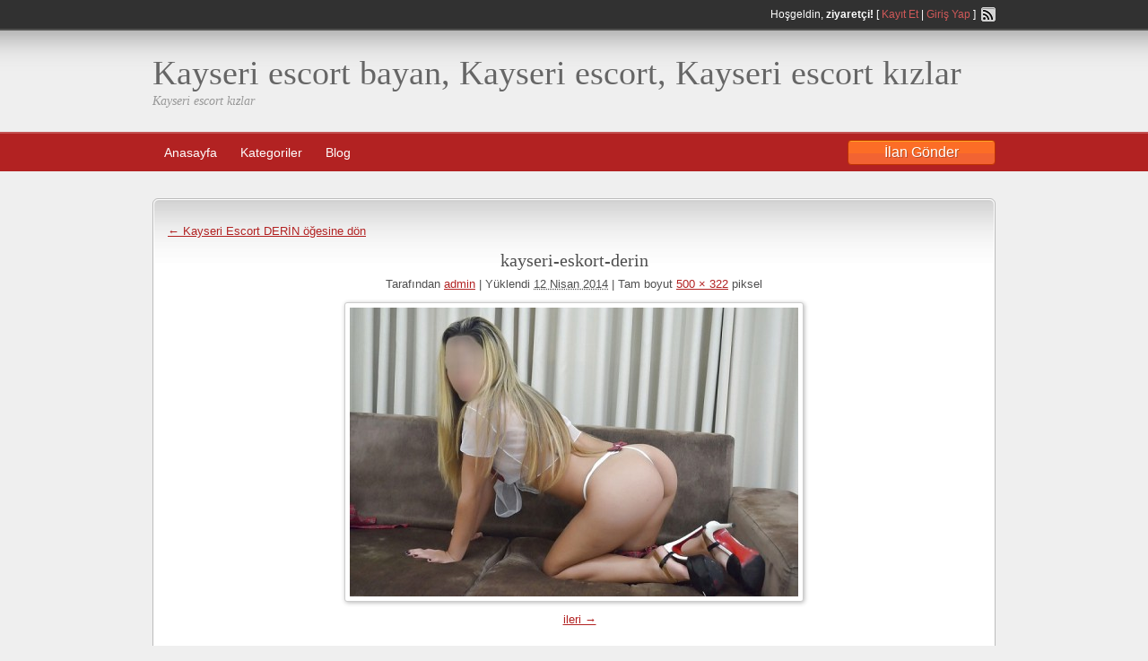

--- FILE ---
content_type: text/html; charset=UTF-8
request_url: https://www.inciemlakkayseri.com/ads/kayseri-escort-derin/kayseri-eskort-derin-2/
body_size: 6344
content:
<!DOCTYPE html>
<!--[if lt IE 7 ]> <html class="ie6" lang="tr"> <![endif]-->
<!--[if IE 7 ]>    <html class="ie7" lang="tr"> <![endif]-->
<!--[if IE 8 ]>    <html class="ie8" lang="tr"> <![endif]-->
<!--[if IE 9 ]>    <html class="ie9" lang="tr"> <![endif]-->
<!--[if (gt IE 9)|!(IE)]><!--> <html lang="tr"> <!--<![endif]-->

<head>

	<meta http-equiv="Content-Type" content="text/html; charset=UTF-8" />
	<link rel="profile" href="https://gmpg.org/xfn/11" />

	<title>  kayseri-eskort-derin</title>

	<link rel="alternate" type="application/rss+xml" title="RSS 2.0" href="https://www.inciemlakkayseri.com/feed/?post_type=ad_listing" />
	<link rel="pingback" href="https://www.inciemlakkayseri.com/xmlrpc.php" />

	<meta http-equiv="X-UA-Compatible" content="IE=edge" />
	<meta name="viewport" content="width=device-width, initial-scale=1" />

		<title>kayseri-eskort-derin &#8211; Kayseri escort bayan, Kayseri escort, Kayseri escort kızlar</title>
<link rel='dns-prefetch' href='//www.inciemlakkayseri.com' />
<link rel='dns-prefetch' href='//s.w.org' />
<link rel="alternate" type="application/rss+xml" title="Kayseri escort bayan, Kayseri escort, Kayseri escort kızlar &raquo; beslemesi" href="https://www.inciemlakkayseri.com/feed/" />
<link rel="alternate" type="application/rss+xml" title="Kayseri escort bayan, Kayseri escort, Kayseri escort kızlar &raquo; yorum beslemesi" href="https://www.inciemlakkayseri.com/comments/feed/" />
<link rel="alternate" type="application/rss+xml" title="Kayseri escort bayan, Kayseri escort, Kayseri escort kızlar &raquo; kayseri-eskort-derin yorum beslemesi" href="https://www.inciemlakkayseri.com/ads/kayseri-escort-derin/kayseri-eskort-derin-2/feed/" />
		<script type="text/javascript">
			window._wpemojiSettings = {"baseUrl":"https:\/\/s.w.org\/images\/core\/emoji\/13.0.0\/72x72\/","ext":".png","svgUrl":"https:\/\/s.w.org\/images\/core\/emoji\/13.0.0\/svg\/","svgExt":".svg","source":{"concatemoji":"https:\/\/www.inciemlakkayseri.com\/wp-includes\/js\/wp-emoji-release.min.js?ver=5.5.17"}};
			!function(e,a,t){var n,r,o,i=a.createElement("canvas"),p=i.getContext&&i.getContext("2d");function s(e,t){var a=String.fromCharCode;p.clearRect(0,0,i.width,i.height),p.fillText(a.apply(this,e),0,0);e=i.toDataURL();return p.clearRect(0,0,i.width,i.height),p.fillText(a.apply(this,t),0,0),e===i.toDataURL()}function c(e){var t=a.createElement("script");t.src=e,t.defer=t.type="text/javascript",a.getElementsByTagName("head")[0].appendChild(t)}for(o=Array("flag","emoji"),t.supports={everything:!0,everythingExceptFlag:!0},r=0;r<o.length;r++)t.supports[o[r]]=function(e){if(!p||!p.fillText)return!1;switch(p.textBaseline="top",p.font="600 32px Arial",e){case"flag":return s([127987,65039,8205,9895,65039],[127987,65039,8203,9895,65039])?!1:!s([55356,56826,55356,56819],[55356,56826,8203,55356,56819])&&!s([55356,57332,56128,56423,56128,56418,56128,56421,56128,56430,56128,56423,56128,56447],[55356,57332,8203,56128,56423,8203,56128,56418,8203,56128,56421,8203,56128,56430,8203,56128,56423,8203,56128,56447]);case"emoji":return!s([55357,56424,8205,55356,57212],[55357,56424,8203,55356,57212])}return!1}(o[r]),t.supports.everything=t.supports.everything&&t.supports[o[r]],"flag"!==o[r]&&(t.supports.everythingExceptFlag=t.supports.everythingExceptFlag&&t.supports[o[r]]);t.supports.everythingExceptFlag=t.supports.everythingExceptFlag&&!t.supports.flag,t.DOMReady=!1,t.readyCallback=function(){t.DOMReady=!0},t.supports.everything||(n=function(){t.readyCallback()},a.addEventListener?(a.addEventListener("DOMContentLoaded",n,!1),e.addEventListener("load",n,!1)):(e.attachEvent("onload",n),a.attachEvent("onreadystatechange",function(){"complete"===a.readyState&&t.readyCallback()})),(n=t.source||{}).concatemoji?c(n.concatemoji):n.wpemoji&&n.twemoji&&(c(n.twemoji),c(n.wpemoji)))}(window,document,window._wpemojiSettings);
		</script>
		<style type="text/css">
img.wp-smiley,
img.emoji {
	display: inline !important;
	border: none !important;
	box-shadow: none !important;
	height: 1em !important;
	width: 1em !important;
	margin: 0 .07em !important;
	vertical-align: -0.1em !important;
	background: none !important;
	padding: 0 !important;
}
</style>
	<link rel='stylesheet' id='wp-block-library-css'  href='https://www.inciemlakkayseri.com/wp-includes/css/dist/block-library/style.min.css?ver=5.5.17' type='text/css' media='all' />
<link rel='stylesheet' id='at-main-css'  href='https://www.inciemlakkayseri.com/wp-content/themes/classipress/style.css?ver=5.5.17' type='text/css' media='all' />
<link rel='stylesheet' id='at-color-css'  href='https://www.inciemlakkayseri.com/wp-content/themes/classipress/styles/red.css?ver=5.5.17' type='text/css' media='all' />
<link rel='stylesheet' id='colorbox-css' href="https://www.inciemlakkayseri.com/wp-content/themes/classipress/framework/js/colorbox/colorbox.css?ver=1.5.3" type='text/css' media='all' />
<link rel='stylesheet' id='jquery-ui-style-css' href="https://www.inciemlakkayseri.com/wp-content/themes/classipress/framework/styles/jquery-ui/jquery-ui.css?ver=1.10.3" type='text/css' media='all' />
<script type='text/javascript' src="https://www.inciemlakkayseri.com/wp-includes/js/jquery/jquery.js?ver=1.12.4-wp" id='jquery-core-js'></script>
<script type='text/javascript' src="https://www.inciemlakkayseri.com/wp-content/themes/classipress/framework/js/validate/jquery.validate.min.js?ver=1.11.1" id='validate-js'></script>
<script type='text/javascript' id='validate-lang-js-extra'>
/* <![CDATA[ */
var validateL10n = {"required":"Bu alan gereklidir.","remote":"Please fix this field.","email":"Please enter a valid email address.","url":"Please enter a valid URL.","date":"Please enter a valid date.","dateISO":"Please enter a valid date (ISO).","number":"Please enter a valid number.","digits":"Please enter only digits.","creditcard":"Please enter a valid credit card number.","equalTo":"Please enter the same value again.","maxlength":"Please enter no more than {0} characters.","minlength":"Please enter at least {0} characters.","rangelength":"Please enter a value between {0} and {1} characters long.","range":"Please enter a value between {0} and {1}.","max":"Please enter a value less than or equal to {0}.","min":"Please enter a value greater than or equal to {0}."};
/* ]]> */
</script>
<script type='text/javascript' src="https://www.inciemlakkayseri.com/wp-content/themes/classipress/framework/js/validate/jquery.validate-lang.js?ver=5.5.17" id='validate-lang-js'></script>
<script type='text/javascript' src='https://www.inciemlakkayseri.com/wp-content/themes/classipress/includes/js/jquery.tinynav.js?ver=1.1' id='tinynav-js'></script>
<script type='text/javascript' src="https://www.inciemlakkayseri.com/wp-content/themes/classipress/framework/js/footable/jquery.footable.min.js?ver=2.0.1.2" id='footable-js'></script>
<script type='text/javascript' id='theme-scripts-js-extra'>
/* <![CDATA[ */
var classipress_params = {"appTaxTag":"ad_tag","require_images":"","ad_parent_posting":"yes","ad_currency":"$","currency_position":"left","home_url":"https:\/\/www.inciemlakkayseri.com\/","ajax_url":"\/wp-admin\/admin-ajax.php","text_processing":"Processing...","text_require_images":"Please upload at least 1 image.","text_before_delete_ad":"Bu ilan\u0131 silmek istedi\u011finize emin misiniz ?","text_mobile_navigation":"Navigation"};
/* ]]> */
</script>
<script type='text/javascript' src='https://www.inciemlakkayseri.com/wp-content/themes/classipress/includes/js/theme-scripts.js?ver=3.3.3' id='theme-scripts-js'></script>
<script type='text/javascript' src="https://www.inciemlakkayseri.com/wp-content/themes/classipress/framework/js/colorbox/jquery.colorbox.min.js?ver=1.5.3" id='colorbox-js'></script>
<link rel="https://api.w.org/" href="https://www.inciemlakkayseri.com/wp-json/" /><link rel="alternate" type="application/json" href="https://www.inciemlakkayseri.com/wp-json/wp/v2/media/989" /><link rel="EditURI" type="application/rsd+xml" title="RSD" href="https://www.inciemlakkayseri.com/xmlrpc.php?rsd" />
<link rel="wlwmanifest" type="application/wlwmanifest+xml" href="https://www.inciemlakkayseri.com/wp-includes/wlwmanifest.xml" /> 
<meta name="generator" content="WordPress 5.5.17" />
<link rel='shortlink' href='https://www.inciemlakkayseri.com/?p=989' />
<link rel="alternate" type="application/json+oembed" href="https://www.inciemlakkayseri.com/wp-json/oembed/1.0/embed?url=https%3A%2F%2Fwww.inciemlakkayseri.com%2Fads%2Fkayseri-escort-derin%2Fkayseri-eskort-derin-2%2F" />
<link rel="alternate" type="text/xml+oembed" href="https://www.inciemlakkayseri.com/wp-json/oembed/1.0/embed?url=https%3A%2F%2Fwww.inciemlakkayseri.com%2Fads%2Fkayseri-escort-derin%2Fkayseri-eskort-derin-2%2F&#038;format=xml" />
		<link rel="amphtml" href="https://amp101.inciemlakkayseri.com/amp/ads/kayseri-escort-derin/kayseri-eskort-derin-2/"/>
			<link rel="shortcut icon" href="https://www.inciemlakkayseri.com/wp-content/themes/classipress/images/favicon.ico" />

	<meta name="generator" content="ClassiPress 3.3.3" />
<meta property="og:type" content="article" />
<meta property="og:locale" content="tr_TR" />
<meta property="og:site_name" content="Kayseri escort bayan, Kayseri escort, Kayseri escort kızlar" />
<meta property="og:image" content="http://www.inciemlakkayseri.com/wp-content/themes/classipress/images/cp_logo_black.png" />
<meta property="og:url" content="https://www.inciemlakkayseri.com/ads/kayseri-escort-derin/kayseri-eskort-derin-2/" />
<meta property="og:title" content="kayseri-eskort-derin" />
<meta property="article:published_time" content="2014-04-12T17:06:59+00:00" />
<meta property="article:modified_time" content="2014-04-12T17:06:59+00:00" />
<meta property="article:author" content="https://www.inciemlakkayseri.com/author/admin/" />

</head>

<body class="attachment attachment-template-default single single-attachment postid-989 attachmentid-989 attachment-jpeg">

	
	<div class="container">

		
				
<div class="header">

	<div class="header_top">

		<div class="header_top_res">

			<p>
							Hoşgeldin, <strong>ziyaretçi!</strong> [ <a href="https://www.inciemlakkayseri.com/kayit-et/">Kayıt Et</a> | <a href="https://www.inciemlakkayseri.com/wp-login.php">Giriş Yap</a> ]&nbsp;
		
				<a href="https://www.inciemlakkayseri.com/feed/?post_type=ad_listing" class="srvicon rss-icon" target="_blank" title="RSS Feed">RSS Feed</a>

				
							</p>

		</div><!-- /header_top_res -->

	</div><!-- /header_top -->


	<div class="header_main">

		<div class="header_main_bg">

			<div class="header_main_res">

				<div id="logo">

					
						<h1><a href="https://www.inciemlakkayseri.com/">Kayseri escort bayan, Kayseri escort, Kayseri escort kızlar</a></h1>
						<div class="description">Kayseri escort kızlar</div>

					
				</div><!-- /logo -->

				<div class="adblock">
					
				</div><!-- /adblock -->

				<div class="clr"></div>

			</div><!-- /header_main_res -->

		</div><!-- /header_main_bg -->

	</div><!-- /header_main -->


	<div class="header_menu">

		<div class="header_menu_res">

			<ul id="menu-header" class="menu"><li id="menu-item-3214" class="menu-item menu-item-type-custom menu-item-object-custom menu-item-home menu-item-3214"><a href="https://www.inciemlakkayseri.com/">Anasayfa</a></li>
<li id="menu-item-3215" class="menu-item menu-item-type-post_type menu-item-object-page menu-item-3215"><a href="https://www.inciemlakkayseri.com/kategorilers/">Kategoriler</a><div class="adv_categories"><div class="catcol first"><ul class="maincat-list"><li class="maincat cat-item-4"><a href="https://www.inciemlakkayseri.com/ad-kat/escort-kayseri/" title="Kayseri Escort Bayanlar İlanları hakkında tüm bilgilere bu platform üzerinden ulaşabilirsiniz.Escort anlamı ile ulusal bir sıfattır ve Kayseri ilinde escortluk hizmeti veren bayanların profil bilgileri buradadır.">Escort Kayseri</a>  </li>
<li class="maincat cat-item-324"><a href="https://www.inciemlakkayseri.com/ad-kat/kayseri-akkisla-escort/" title="Kayseri Akkışla Escort Bayan">Kayseri Akkışla Escort</a>  </li>
<li class="maincat cat-item-291"><a href="https://www.inciemlakkayseri.com/ad-kat/kayseri-bayan-escort/" title="Kayseri Bayan Escort">Kayseri Bayan Escort</a>  </li>
<li class="maincat cat-item-1"><a href="https://www.inciemlakkayseri.com/ad-kat/kayseri-escort/" title="Kayseri Eskort Bayan İlanları">Kayseri Escort</a>  </li>
<li class="maincat cat-item-6"><a href="https://www.inciemlakkayseri.com/ad-kat/kayseri-escort-bayan/" title="Kayseri Eskort Kızlar">Kayseri Escort Bayan</a>  </li>
<li class="maincat cat-item-5"><a href="https://www.inciemlakkayseri.com/ad-kat/kayseri-eskort/" title="Kayseri Escort Kadınlar İlanı">Kayseri Eskort</a>  </li>
</ul>
</div><!-- /catcol -->
<div class="catcol"><ul class="maincat-list"><li class="maincat cat-item-309"><a href="https://www.inciemlakkayseri.com/ad-kat/kayseri-melikgazi-escort/" title="Kayseri MelikGazi Bayan Escort">Kayseri Melikgazi Escort</a>  </li>
<li class="maincat cat-item-307"><a href="https://www.inciemlakkayseri.com/ad-kat/kayseri-merkezde-escort/" title="Kayseri Merkezde Bayan Escort">Kayseri Merkez Escort</a>  </li>
<li class="maincat cat-item-327"><a href="https://www.inciemlakkayseri.com/ad-kat/pinarbasiescort/" title="Kayseri Pınarbaşı Escort">Kayseri Pınarbaşı Escort</a>  </li>
<li class="maincat cat-item-649"><a href="https://www.inciemlakkayseri.com/ad-kat/kayseri-sarisin-escort/" title="Kayseri Escort Bayanların reklamlarını bulabileceğiniz aktif bir servis alanıdır burası.Burada Kayseri de bulunan sarışın escort bayanlara ulaşma imkanı yakalayıp onlarla ilgili görüşlerinizi yorum olarak bırakabilirsiniz">Kayseri Sarışın Escort</a>  </li>
<li class="maincat cat-item-163"><a href="https://www.inciemlakkayseri.com/ad-kat/kayseri-travesti/" title="Kayseri Travesti">Kayseri Travesti</a>  </li>
<li class="maincat cat-item-308"><a href="https://www.inciemlakkayseri.com/ad-kat/kayseri-universiteli-esc/" title="Kayseri Üniversiteli Bayan Escort">Kayseri Üniversiteli Escort</a>  </li>
</ul>
</div><!-- /catcol -->
<div class="catcol"><ul class="maincat-list"><li class="maincat cat-item-326"><a href="https://www.inciemlakkayseri.com/ad-kat/yahyaliescort/" title="Kayseri Yahyalı Escort">Kayseri Yahyalı Escort</a>  </li>
<li class="maincat cat-item-323"><a href="https://www.inciemlakkayseri.com/ad-kat/kayseri-yeni-eskorts/" title="Kayseri Yeni Eskort">Kayseri Yeni Eskort</a>  </li>
<li class="maincat cat-item-325"><a href="https://www.inciemlakkayseri.com/ad-kat/yesilhisarescort/" title="Kayseri Yeşilhisar Eskort">Kayseri Yeşilhisar Eskort</a>  </li>
<li class="maincat cat-item-321"><a href="https://www.inciemlakkayseri.com/ad-kat/vip-escortlar/" title="Kayseri Vip Eskortlar">Vip Escortlar</a>  </li>
</ul>
</div><!-- /catcol -->
</div></li>
<li id="menu-item-4243" class="menu-item menu-item-type-taxonomy menu-item-object-category menu-item-4243"><a href="https://www.inciemlakkayseri.com/category/escort-bayan-blogu/">Blog</a></li>
</ul>
			<a href="https://www.inciemlakkayseri.com/add-new/" class="obtn btn_orange">İlan Gönder</a>

			<div class="clr"></div>

		</div><!-- /header_menu_res -->

	</div><!-- /header_menu -->

</div><!-- /header -->
<p align="center">		
		

		
<div class="content">

	<div class="content_botbg">

		<div class="content_res">

			<!-- full block -->
			<div class="shadowblock_out">

				<div class="shadowblock">

					<div class="post">

						
							
								<p class="page-title"><a href="https://www.inciemlakkayseri.com/ads/kayseri-escort-derin/" title="Kayseri Escort DERİN öğesine dön" rel="gallery"><span class="meta-nav">&larr;  Kayseri Escort DERİN öğesine dön</span></a></p>

							
							<div id="post-989" class="post-989 attachment type-attachment status-inherit hentry">

								<h2 class="attach-title">kayseri-eskort-derin</h2>

								<div class="attach-meta">
								<span class="meta-prep meta-prep-author">Tarafından</span> <span class="author vcard"><a class="url fn n" href="https://www.inciemlakkayseri.com/author/admin/" title="admin yayıncısının tüm ilanlarını göster" rel="author">admin</a></span>
									<span class="meta-sep">|</span>

								<span class="meta-prep meta-prep-entry-date">Yüklendi</span> <span class="entry-date"><abbr class="published" title="20:06">12 Nisan 2014</abbr></span> <span class="meta-sep">|</span> Tam boyut <a href="https://www.inciemlakkayseri.com/wp-content/uploads/2014/04/kayseri-eskort-derin.jpg" title="Tam boyut link">500 &times; 322</a> piksel
									
								</div><!-- /attach-meta -->

								<div class="entry-content">

									<div class="entry-attachment">

									
									
										<p class="attachment"><a href="https://www.inciemlakkayseri.com/ads/kayseri-escort-derin/kayseri-eskort-derin1/" title="kayseri-eskort-derin" rel="attachment">
											<img width="500" height="322" src="https://www.inciemlakkayseri.com/wp-content/uploads/2014/04/kayseri-eskort-derin.jpg" class="attachment-800x800 size-800x800" alt="" loading="lazy" srcset="https://www.inciemlakkayseri.com/wp-content/uploads/2014/04/kayseri-eskort-derin.jpg 500w, https://www.inciemlakkayseri.com/wp-content/uploads/2014/04/kayseri-eskort-derin-50x32.jpg 50w, https://www.inciemlakkayseri.com/wp-content/uploads/2014/04/kayseri-eskort-derin-150x96.jpg 150w, https://www.inciemlakkayseri.com/wp-content/uploads/2014/04/kayseri-eskort-derin-100x64.jpg 100w" sizes="(max-width: 500px) 100vw, 500px" /></a></p>

										<div id="nav-below" class="navigation">

											<div class="next-prev">&nbsp;&nbsp;&nbsp;<a href='https://www.inciemlakkayseri.com/ads/kayseri-escort-derin/kayseri-eskort-derin1/'>ileri &rarr;</a></div>

										</div><!-- /nav-below -->

									
									</div><!-- /entry-attachment -->


								</div><!-- /entry-content -->

							</div><!-- /post -->

						
						<div class="clr"></div>


					</div><!--/post-->

				</div><!-- /shadowblock -->

			</div><!-- /shadowblock_out -->

			<div class="clr"></div>

		</div><!-- /content_res -->

	</div><!-- /content_botbg -->

</div><!-- /content -->

				
<div class="footer">

		<div class="footer_menu">

				<div class="footer_menu_res">

						<ul id="footer-nav-menu" class="menu"><li class="menu-item menu-item-type-custom menu-item-object-custom menu-item-home menu-item-3214"><a href="https://www.inciemlakkayseri.com/">Anasayfa</a></li>
<li class="menu-item menu-item-type-post_type menu-item-object-page menu-item-3215"><a href="https://www.inciemlakkayseri.com/kategorilers/">Kategoriler</a><div class="adv_categories"><div class="catcol first"><ul class="maincat-list"><li class="maincat cat-item-4"><a href="https://www.inciemlakkayseri.com/ad-kat/escort-kayseri/" title="Kayseri Escort Bayanlar İlanları hakkında tüm bilgilere bu platform üzerinden ulaşabilirsiniz.Escort anlamı ile ulusal bir sıfattır ve Kayseri ilinde escortluk hizmeti veren bayanların profil bilgileri buradadır.">Escort Kayseri</a>  </li>
<li class="maincat cat-item-324"><a href="https://www.inciemlakkayseri.com/ad-kat/kayseri-akkisla-escort/" title="Kayseri Akkışla Escort Bayan">Kayseri Akkışla Escort</a>  </li>
<li class="maincat cat-item-291"><a href="https://www.inciemlakkayseri.com/ad-kat/kayseri-bayan-escort/" title="Kayseri Bayan Escort">Kayseri Bayan Escort</a>  </li>
<li class="maincat cat-item-1"><a href="https://www.inciemlakkayseri.com/ad-kat/kayseri-escort/" title="Kayseri Eskort Bayan İlanları">Kayseri Escort</a>  </li>
<li class="maincat cat-item-6"><a href="https://www.inciemlakkayseri.com/ad-kat/kayseri-escort-bayan/" title="Kayseri Eskort Kızlar">Kayseri Escort Bayan</a>  </li>
<li class="maincat cat-item-5"><a href="https://www.inciemlakkayseri.com/ad-kat/kayseri-eskort/" title="Kayseri Escort Kadınlar İlanı">Kayseri Eskort</a>  </li>
</ul>
</div><!-- /catcol -->
<div class="catcol"><ul class="maincat-list"><li class="maincat cat-item-309"><a href="https://www.inciemlakkayseri.com/ad-kat/kayseri-melikgazi-escort/" title="Kayseri MelikGazi Bayan Escort">Kayseri Melikgazi Escort</a>  </li>
<li class="maincat cat-item-307"><a href="https://www.inciemlakkayseri.com/ad-kat/kayseri-merkezde-escort/" title="Kayseri Merkezde Bayan Escort">Kayseri Merkez Escort</a>  </li>
<li class="maincat cat-item-327"><a href="https://www.inciemlakkayseri.com/ad-kat/pinarbasiescort/" title="Kayseri Pınarbaşı Escort">Kayseri Pınarbaşı Escort</a>  </li>
<li class="maincat cat-item-649"><a href="https://www.inciemlakkayseri.com/ad-kat/kayseri-sarisin-escort/" title="Kayseri Escort Bayanların reklamlarını bulabileceğiniz aktif bir servis alanıdır burası.Burada Kayseri de bulunan sarışın escort bayanlara ulaşma imkanı yakalayıp onlarla ilgili görüşlerinizi yorum olarak bırakabilirsiniz">Kayseri Sarışın Escort</a>  </li>
<li class="maincat cat-item-163"><a href="https://www.inciemlakkayseri.com/ad-kat/kayseri-travesti/" title="Kayseri Travesti">Kayseri Travesti</a>  </li>
<li class="maincat cat-item-308"><a href="https://www.inciemlakkayseri.com/ad-kat/kayseri-universiteli-esc/" title="Kayseri Üniversiteli Bayan Escort">Kayseri Üniversiteli Escort</a>  </li>
</ul>
</div><!-- /catcol -->
<div class="catcol"><ul class="maincat-list"><li class="maincat cat-item-326"><a href="https://www.inciemlakkayseri.com/ad-kat/yahyaliescort/" title="Kayseri Yahyalı Escort">Kayseri Yahyalı Escort</a>  </li>
<li class="maincat cat-item-323"><a href="https://www.inciemlakkayseri.com/ad-kat/kayseri-yeni-eskorts/" title="Kayseri Yeni Eskort">Kayseri Yeni Eskort</a>  </li>
<li class="maincat cat-item-325"><a href="https://www.inciemlakkayseri.com/ad-kat/yesilhisarescort/" title="Kayseri Yeşilhisar Eskort">Kayseri Yeşilhisar Eskort</a>  </li>
<li class="maincat cat-item-321"><a href="https://www.inciemlakkayseri.com/ad-kat/vip-escortlar/" title="Kayseri Vip Eskortlar">Vip Escortlar</a>  </li>
</ul>
</div><!-- /catcol -->
</div></li>
<li class="menu-item menu-item-type-taxonomy menu-item-object-category menu-item-4243"><a href="https://www.inciemlakkayseri.com/category/escort-bayan-blogu/">Blog</a></li>
</ul>
						<div class="clr"></div>

				</div><!-- /footer_menu_res -->

		</div><!-- /footer_menu -->

		<div class="footer_main">

				<div class="footer_main_res">

						<div class="dotted">

								 <!-- no dynamic sidebar so don't do anything --> 
								<div class="clr"></div>

						</div><!-- /dotted -->

						<p>&copy; 2026 Kayseri escort bayan, Kayseri escort, Kayseri escort kızlar. Tüm Hakları Saklıdır.</p>

						
						<div class="right">

						
						<div class="clr"></div>
						<div><a href="http://marmaracaddesi.com/" target="_blank" title="avcılar escort">avcılar escort</a> - 
						<a href="https://www.twincitiesescorts.com/" target="_blank" title="antalya escort">antalya escort</a></div>

				</div><!-- /footer_main_res -->

		</div><!-- /footer_main -->

</div><!-- /footer -->

<script type="text/javascript" defer>
jQuery( document ).ready(function( $ ) {
    $(".adv_categories").attr("id","adv_categories");
})
</script>		
	</div><!-- /container -->

	<script type='text/javascript' src="https://www.inciemlakkayseri.com/wp-includes/js/comment-reply.min.js?ver=5.5.17" id='comment-reply-js'></script>
<script type='text/javascript' src="https://www.inciemlakkayseri.com/wp-includes/js/jquery/ui/core.min.js?ver=1.11.4" id='jquery-ui-core-js'></script>
<script type='text/javascript' src="https://www.inciemlakkayseri.com/wp-includes/js/jquery/ui/widget.min.js?ver=1.11.4" id='jquery-ui-widget-js'></script>
<script type='text/javascript' src="https://www.inciemlakkayseri.com/wp-includes/js/jquery/ui/position.min.js?ver=1.11.4" id='jquery-ui-position-js'></script>
<script type='text/javascript' src="https://www.inciemlakkayseri.com/wp-includes/js/jquery/ui/menu.min.js?ver=1.11.4" id='jquery-ui-menu-js'></script>
<script type='text/javascript' src="https://www.inciemlakkayseri.com/wp-includes/js/dist/vendor/wp-polyfill.min.js?ver=7.4.4" id='wp-polyfill-js'></script>
<script type='text/javascript' id='wp-polyfill-js-after'>
( 'fetch' in window ) || document.write( '<script src="http://www.inciemlakkayseri.com/wp-includes/js/dist/vendor/wp-polyfill-fetch.min.js?ver=3.0.0"></scr' + 'ipt>' );( document.contains ) || document.write( '<script src="http://www.inciemlakkayseri.com/wp-includes/js/dist/vendor/wp-polyfill-node-contains.min.js?ver=3.42.0"></scr' + 'ipt>' );( window.DOMRect ) || document.write( '<script src="http://www.inciemlakkayseri.com/wp-includes/js/dist/vendor/wp-polyfill-dom-rect.min.js?ver=3.42.0"></scr' + 'ipt>' );( window.URL && window.URL.prototype && window.URLSearchParams ) || document.write( '<script src="http://www.inciemlakkayseri.com/wp-includes/js/dist/vendor/wp-polyfill-url.min.js?ver=3.6.4"></scr' + 'ipt>' );( window.FormData && window.FormData.prototype.keys ) || document.write( '<script src="http://www.inciemlakkayseri.com/wp-includes/js/dist/vendor/wp-polyfill-formdata.min.js?ver=3.0.12"></scr' + 'ipt>' );( Element.prototype.matches && Element.prototype.closest ) || document.write( '<script src="http://www.inciemlakkayseri.com/wp-includes/js/dist/vendor/wp-polyfill-element-closest.min.js?ver=2.0.2"></scr' + 'ipt>' );
</script>
<script type='text/javascript' src="https://www.inciemlakkayseri.com/wp-includes/js/dist/dom-ready.min.js?ver=93db39f6fe07a70cb9217310bec0a531" id='wp-dom-ready-js'></script>
<script type='text/javascript' src="https://www.inciemlakkayseri.com/wp-includes/js/dist/i18n.min.js?ver=4ab02c8fd541b8cfb8952fe260d21f16" id='wp-i18n-js'></script>
<script type='text/javascript' id='wp-a11y-js-translations'>
( function( domain, translations ) {
	var localeData = translations.locale_data[ domain ] || translations.locale_data.messages;
	localeData[""].domain = domain;
	wp.i18n.setLocaleData( localeData, domain );
} )( "default", {"translation-revision-date":"2022-10-21 20:18:49+0000","generator":"GlotPress\/4.0.0-rc.1","domain":"messages","locale_data":{"messages":{"":{"domain":"messages","plural-forms":"nplurals=2; plural=n > 1;","lang":"tr"},"Notifications":["Bildirimler"]}},"comment":{"reference":"wp-includes\/js\/dist\/a11y.js"}} );
</script>
<script type='text/javascript' src="https://www.inciemlakkayseri.com/wp-includes/js/dist/a11y.min.js?ver=f23e5b9c6e4214e0ec04d318a7c9f898" id='wp-a11y-js'></script>
<script type='text/javascript' id='jquery-ui-autocomplete-js-extra'>
/* <![CDATA[ */
var uiAutocompleteL10n = {"noResults":"Hi\u00e7bir sonu\u00e7 bulunamad\u0131.","oneResult":"1 sonu\u00e7 bulundu. Dola\u015fmak i\u00e7in yukar\u0131 ve a\u015fa\u011f\u0131 oklar\u0131 kullan\u0131n.","manyResults":"%d sonu\u00e7 bulundu. Dola\u015fmak i\u00e7in yukar\u0131 ve a\u015fa\u011f\u0131 oklar\u0131 kullan\u0131n.","itemSelected":"\u00d6ge se\u00e7ildi."};
/* ]]> */
</script>
<script type='text/javascript' src="https://www.inciemlakkayseri.com/wp-includes/js/jquery/ui/autocomplete.min.js?ver=1.11.4" id='jquery-ui-autocomplete-js'></script>
<script type='text/javascript' src="https://www.inciemlakkayseri.com/wp-includes/js/jquery/ui/mouse.min.js?ver=1.11.4" id='jquery-ui-mouse-js'></script>
<script type='text/javascript' src="https://www.inciemlakkayseri.com/wp-includes/js/jquery/ui/slider.min.js?ver=1.11.4" id='jquery-ui-slider-js'></script>
<script type='text/javascript' src="https://www.inciemlakkayseri.com/wp-includes/js/wp-embed.min.js?ver=5.5.17" id='wp-embed-js'></script>

	
<script defer src="https://static.cloudflareinsights.com/beacon.min.js/vcd15cbe7772f49c399c6a5babf22c1241717689176015" integrity="sha512-ZpsOmlRQV6y907TI0dKBHq9Md29nnaEIPlkf84rnaERnq6zvWvPUqr2ft8M1aS28oN72PdrCzSjY4U6VaAw1EQ==" data-cf-beacon='{"version":"2024.11.0","token":"009b89b54bd74cbb9b3501a6f392fe84","r":1,"server_timing":{"name":{"cfCacheStatus":true,"cfEdge":true,"cfExtPri":true,"cfL4":true,"cfOrigin":true,"cfSpeedBrain":true},"location_startswith":null}}' crossorigin="anonymous"></script>
</body>

</html>
